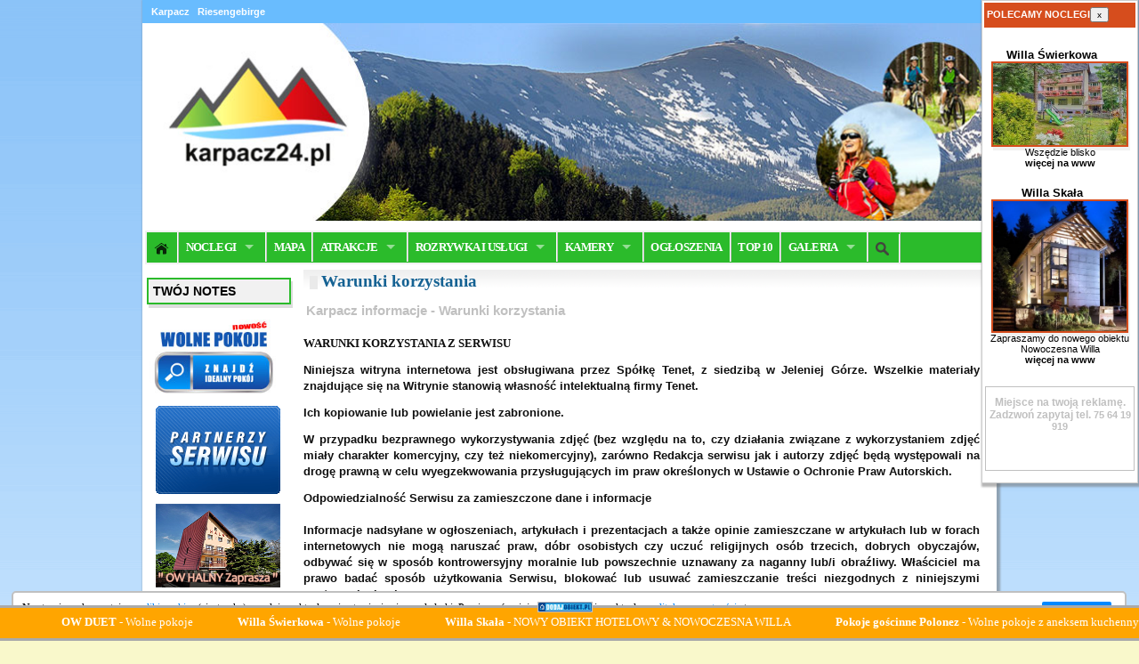

--- FILE ---
content_type: text/html; charset=ISO-8859-2
request_url: https://www.karpacz24.pl/?dzial=cms&id=291
body_size: 14514
content:








	


	









  	    		


	
<!DOCTYPE HTML PUBLIC "-//W3C//DTD HTML 4.0 Transitional//EN">
<HTML>
<head>
<meta http-equiv="Content-Type" content="text/html; charset=iso-8859-2">
<title>Karpacz - Warunki korzystania z serwisu</title>
<meta name="description" content="Plan miasta i baza noclegowa Karpacza. Atrakcje, zakwaterowanie, noclegi, wycieczki i wyciągi. Tu znajdziesz informacje jak spędzić urlop. Karpacz po pracy zaprasza.">
<meta name="keywords" content="karpacz,urlop,noclegi,kwatery,pensjonaty,kwatery,domy wczasowe,plan miasta,urlop,narty,wyciągi narciarskie,wypożyczalnie,karpacz sylwester,ferie,grupy,wycieczki szkolne,zielone szkoły,białe szkoły,karkonosze,sudety,agroturystyka,weekend majowy,ferie w karpaczu">
<meta name="robots" content="index, follow"><meta name="revisit-after" content="2 days">
	

<meta http-equiv="Content-Language" content="pl">
<meta name="google-site-verification" content="ovcXxg6k7L0GwVrHkSD7pDyjQd0pLAz1y4NA5GQR1M4" />

 
 
<style>
/* main deafult style */

body {font-family: Verdana,Arial, Helvetica, Verdana; font-weight: normal; font-size: 12px; margin: 0px; color: #000000; background-color : #FFFFFF; background-image : url(style/tlo_strony.gif); background-repeat: repeat-x;}
td {font-weight: normal; font-size: 11px; color: #000000; font-family: Verdana,Arial, Helvetica, Verdana; }

a { color : #000000; text-decoration: none; }
a:visited { color: #000000; }
a:hover { color : #156293; text-decoration: none; }
a:active { text-decoration: underline; }

.h1 {font-size:19px;color:#156293;font-family:Tahoma;margin-left:20px;padding-top:3px;margin-bottom:0;}
#container {width:980px;border:0px solid red;margin-left:auto;margin-right:auto;background-color:#f1f1f1;    box-shadow: 2px 2px 2px 2px rgba(104, 104, 104, 0.49);}
#header {background-color:#fff;}
#container-menu { margin-left:3px;margin-right:3px;height:52px;background-color:white;}
#container-h1 {border:0px solid red;}

#mainmenu {padding:0px;background-color:#5BADF6;width:100%;border:2px solid #f1f1f1;width:955px; }
#mainmenu li a {color:white;}
#mainmenu li li a {color:black;}

#mainmenu li {border-right:1px solid silver;}
#mainmenu li li {border-bottom:1px solid silver;}
#mainmenu li a:hover {background-color:transparent;}
/* #mainmenu li.selected a:hover {background-color: #FFFFFF;color:black;} */
#mainmenu a.current {color:black}


#table-main {background-color:#fff;width:100%;}
#content {border:0px solid #f1f1f1;margin:4px 6px 0px 6px;}
#sidebar-left {valign:top;padding:0px;width:170px;}
#sidebar-right {padding:0px;}

#banery-polecamy {z-index:1;background-color:white;border:0; padding:1px; margin:0; position: absolute; top: 0px; right:2px; border:1px solid #ccc; width:175px;padding:0px;box-shadow: 2px 2px 2px 2px rgba(104, 104, 104, 0.49);}
#banery-polecamy .header {background-color:#D64D1D;color:white;padding:3px;height:28px;font-weight:bold;text-align:left;}
#banery-polecamy .banery, .banery-polecamy {background-color:white;text-align:center;}
#shp-btn {font-size:10px;}

#footer-bar {background-color: #2BBB2B;}


#start-block-wstep {margin:0px 0 0 0;}
#start-block-gorace {margin:0;}
#start-block-lastminute {margin:0}
#start-block-imprezy {margin:0;}

#footer {text-align:center; background-color:#fff;}

.menu-box {border:0; width:165px; padding:0; margin:0 0 10px 0;}
.menu-box-right {text-align:center;}
.menu-box-header {width:165px; height:28px; padding-left:6px;background-color:#5BADF6; margin:0;}
.menu-box-header-txt {font-size:13px;font-weight:bold;color:white;text-align:left;}
.menu-item {font-size:12px;border-bottom:0px solid #f1f1f1;margin-top:5px;border-left:3px solid #f1f1f1;padding:3px 0 0 3px;vertical-align: middle;      }
.menu-item:hover {border-left:3px solid #89C2F8;padding:3px 0 0 3px;vertical-align: middle;}
.menu-item.active {border-left:3px solid #89C2F8;font-weight:bold;}
.menu-item a:hover {color:#156293;text-decoration:none;}




#fotorelacje {margin-left:20px;}
#fotorelacje .item {margin-bottom:20px;border-bottom:1px solid #f1f1f1;padding-bottom:5px;width:100%;}

#content-article {margin-left:0px;margin-right:10px;font-size:12px;line-height:18px;text-align:justify;}

#content-article .autor {border-left:1px solid #f1f1f1;padding:0px;font-size:11px;float:left;margin-left:10px;width:1%; margin-top:0px;}
#content-article .intro {font-weight:bold;}
#content-article .fulltext {margin:20px 0 10px 0;;}
#content-article .multimedia {width:190px;float:left;margin-top:20px;}
#content-article .multimedia .item {margin-bottom:5px;text-align:left;font-size:11px;color:#aaa;}
#content-article .multimedia h2 {margin:0 0 5px 0px;font-size:12px;color:#aaa;}
#content-article .autor {width:200px;float:left;}
#content-article ul, li {padding-left:-20px;}



#mainmenu li.home, li.search {width:35px;}
/*#mainmenu li a {min-width:50px;}*/


.galeria-fotka-start {width:157px;}

</style>


	
	


<style type="text/css">
.tna {font-weight:bold; width:100%; padding:4px;color:white;border:1px solid #DFDFDF;background-color:#89C2F8;margin-bottom:5px;margin-top:20px;}
#dhtmltooltip{
font-family:arial;
font-size:11px;
position: absolute;
width: 150px;
border: 1px solid #yellow;
padding: 2px;
background-color: lightyellow;
visibility: hidden;
z-index: 100;
/*Remove below line to remove shadow. Below line should always appear last within this CSS*/
filter: progid:DXImageTransform.Microsoft.Shadow(color=gray,direction=135);
}


.dodaj_button {
	-moz-box-shadow:inset 0px 1px 0px 0px #97c4fe;
	-webkit-box-shadow:inset 0px 1px 0px 0px #97c4fe;
	box-shadow:inset 0px 1px 0px 0px #97c4fe;
	background:-webkit-gradient( linear, left top, left bottom, color-stop(0.05, #3d94f6), color-stop(1, #1e62d0) );
	background:-moz-linear-gradient( center top, #3d94f6 5%, #1e62d0 100% );
	filter:progid:DXImageTransform.Microsoft.gradient(startColorstr='#3d94f6', endColorstr='#1e62d0');
	background-color:#3d94f6;
	-moz-border-radius:3px;
	-webkit-border-radius:3px;
	border-radius:3px;
	border:1px solid #337fed;
	display:inline-block;
	color:#ffffff;
	font-family:arial;
	font-size:14px;
	font-weight:bold;
	padding:5px 17px;
	text-decoration:none;
	text-shadow:1px 1px 0px #1570cd;
	
}.dodaj_button:hover {
	background:-webkit-gradient( linear, left top, left bottom, color-stop(0.05, #1e62d0), color-stop(1, #3d94f6) );
	background:-moz-linear-gradient( center top, #1e62d0 5%, #3d94f6 100% );
	filter:progid:DXImageTransform.Microsoft.gradient(startColorstr='#1e62d0', endColorstr='#3d94f6');
	background-color:#1e62d0;
	color:white;
	text-decoration:none;
}.dodaj_button:active {
	position:relative;
	top:1px;
	color:white;
	text-decoration:none;
}
/* This imageless css button was generated by CSSButtonGenerator.com */
</style>

<script type="text/javascript">
function selecturl(s) {

	var gourl = s.options[s.selectedIndex].value;	window.location.href = gourl;
}
function open_w(nazwa,okno,szer,wys)
{
szer+=0
wys+=0
var appver=0;
okno=window.open(nazwa,okno,"toolbar=no,location=no,directories=no,status=no,menubar=yes,resizable=yes,fullscreen=no,channelmode=no,scrollbars=yes,left=200,height="+wys+",width="+szer);
}

function open_w2(nazwa,szer,wys)
{
szer+=0
wys+=0
var appver=0;
okno=window.open(nazwa,'Window2',"scrollbars=no,height="+wys+",width="+szer);
self.focus;
}

function open_w3(nazwa,szer,wys)
{
szer+=0
wys+=0
var appver=0;
okno=window.open(nazwa,'Window3',"scrollbars=no,height="+wys+",width="+szer);
}

var bookmarkurl=document.location
var bookmarktitle=document.title
function addbookmark(){
if (document.all)
window.external.AddFavorite(bookmarkurl,bookmarktitle)
}

function open_w4(nazwa,szer,wys)
{
szer+=0
wys+=0
var appver=0;
okno=window.open(nazwa,'Window1',"toolbar=no,location=no,directories=no,status=no,menubar=no,resizable=no,fullscreen=no,channelmode=no,scrollbars=no,height="+wys+",width="+szer);
}

function toggle_visibility(id) 
{
var e = document.getElementById(id);
if(e.style.display == 'block') e.style.display = 'none'; else e.style.display = 'block';
}
</SCRIPT>

<!--
<script type="text/javascript" src="https://www.app.popracy.pl/js/jquery-1.4.2.min.js"></script>
-->
<script src="https://ajax.googleapis.com/ajax/libs/jquery/3.1.1/jquery.min.js"></script>

<script src="https://code.jquery.com/jquery-migrate-3.1.0.js"></script>



<script type="text/javascript" src="https://www.app.popracy.pl/js/fancybox/fancybox/jquery.mousewheel-3.0.2.pack.js"></script>
<script type="text/javascript" src="https://www.tenet.info.pl/js/jquery.fancybox.js"></script>

<link rel="stylesheet" type="text/css" href="https://www.tenet.info.pl/css/jquery.fancybox.css" media="screen">

<script type="text/javascript">
		$(document).ready(function() {
			/*
			*   Examples - images
			*/

			$(".photo").fancybox({
				'titleShow'		: true
			});

			$("a[rel=photo]").fancybox({
				'titleShow'		: true,
				'transitionIn'	: 'elastic',
				'transitionOut'	: 'elastic'
			});

			$("a#example3").fancybox({
				'titleShow'		: false,
				'transitionIn'	: 'none',
				'transitionOut'	: 'none'
			});

			$("a#example4").fancybox();

			$("a#example5").fancybox({
				'titlePosition'	: 'inside'
			});

			$("a#example6").fancybox({
				'titlePosition'	: 'over'
			});

			$("a[rel=lightbox['roadtrip']]").fancybox({
				'transitionIn'		: 'none',
				'transitionOut'		: 'none',
				'titlePosition' 	: 'over',
				'titleFormat'		: function(title, currentArray, currentIndex, currentOpts) {
					return '<span id="fancybox-title-over">Image ' + (currentIndex + 1) + ' / ' + currentArray.length + (title.length ? ' &nbsp; ' + title : '') + '</span>';
				}
			});
			
			$("a[rel=iframe]").fancybox({
				'width'				: '95%',
				'height'			: '95%',
				'autoScale'			: false,
				'transitionIn'		: 'none',
				'transitionOut'		: 'none',
				'type'				: 'iframe'
			});
			
			
			$("#webcams").fancybox({
				'width'				: '95%',
				'height'			: '95%',
				'autoScale'			: false,
				'transitionIn'		: 'none',
				'transitionOut'		: 'none',
				'type'				: 'iframe'
			});
			$(".info").fancybox({
				'width'				: '80%',
				'height'			: '80%',
				'autoScale'			: false,
				'transitionIn'		: 'none',
				'transitionOut'		: 'none',
				'type'				: 'iframe'
			});	
				
			$(".lifts").fancybox({
				'width'				: '95%',
				'height'			: '90%',
				'autoScale'			: false,
				'transitionIn'		: 'none',
				'transitionOut'		: 'none',
				'type'				: 'iframe'
			});		
				
			$("#panel").fancybox({
				'width'				: '95%',
				'height'			: '95%',
				'autoScale'			: false,
				'transitionIn'		: 'none',
				'transitionOut'		: 'none',
				'type'				: 'iframe'
			});	
			
			$("a[rel=users]").fancybox({
				'width'				: '95%',
				'height'			: '95%',
				'autoScale'			: false,
				'transitionIn'		: 'none',
				'transitionOut'		: 'none',
				'type'				: 'iframe'
			});

			$("a[rel=users2]").fancybox({
				'width'				: '95%',
				'height'			: '95%',
				'autoScale'			: false,
				'transitionIn'		: 'none',
				'transitionOut'		: 'none',
				'type'				: 'iframe'
			});

			/*
			*   Examples - various
			*/

			$("#various1").fancybox({
				'titlePosition'		: 'inside',
				'transitionIn'		: 'none',
				'transitionOut'		: 'none'
			});

			$("#various2").fancybox();

			$("#various3").fancybox({
				'width'				: '75%',
				'height'			: '90%',
				'autoScale'			: false,
				'transitionIn'		: 'none',
				'transitionOut'		: 'none',
				'type'				: 'iframe'
			});

			$("#various4").fancybox({
				'padding'			: 0,
				'autoScale'			: false,
				'transitionIn'		: 'none',
				'transitionOut'		: 'none'
			});
		});
</script>

<script language="JavaScript" src="https://app.popracy.pl/js/gen_validatorv31.js" type="text/javascript"></script>

<link rel="stylesheet" href="https://www.app.popracy.pl/js/superfish/css/superfish.css" media="screen">
<script src="https://www.app.popracy.pl/js/superfish/js/superfish.js"></script>



<style>
	.txt4 {font-size:13px;}
</style>	

<link rel="stylesheet" href="js/cluetips/css/jquery.cluetip.css" type="text/css" />
<script src="js/cluetips/js/jquery.cluetip.js" type="text/javascript"></script>
<script type="text/javascript">
	$(document).ready(function() {
	  $('a.tips').cluetip({showTitle: false, tracking: true, splitTitle: '|', cluetipClass: 'jtip2', arrows:true, width: '120px;' });
	  $('a.tips-bg').cluetip({showTitle: false, tracking: true, splitTitle: '|', cluetipClass: 'jtip2', arrows:true, width: '300px;', positionBy: 'topBottom' });
	  $('a.title').cluetip( {sticky: true, tracking:true, closeText: '', closePosition: 'bottom_', mouseOutClose: true, cluetipClass: 'rounded', showTitle: false, ajaxCache: true, arrows:false, tracking: false, positionBy: 'fixed', leftOffset: '20', topOffset: '-70'} ); //positionBy: 'bottomTop', 
 	  $('a.title-bg').cluetip( {sticky: true, closeText: '<b>X</b>', mouseOutClose: true, cluetipClass: 'jtip2', showTitle: false, ajaxCache: true, arrows:false, tracking: false, positionBy: 'fixed', leftOffset: '-260', topOffset: '-350'} ); //positionBy: 'bottomTop', 
	});
</script>

<link href="/style.css" rel="stylesheet" type="text/css">

<meta name="viewport" content="width=device-width, initial-scale=1.0">
<link href="css/mobile.css" rel="stylesheet" type="text/css">

<link rel="icon" href="/favicon.ico" type="image/x-icon">



</head>
<body>

<script language="JavaScript" src="https://app.popracy.pl/js/dhtmltooltip.js" type="text/javascript"></script>
<div id="dhtmltooltip"></div>
<script type="text/javascript">
var offsetxpoint=-60 //Customize x offset of tooltip
var offsetypoint=20 //Customize y offset of tooltip
var ie=document.all
var ns6=document.getElementById && !document.all
var enabletip=false
if (ie||ns6)
var tipobj=document.all? document.all["dhtmltooltip"] : document.getElementById? document.getElementById("dhtmltooltip") : ""

function ietruebody(){
return (document.compatMode && document.compatMode!="BackCompat")? document.documentElement : document.body
}

function ddrivetip(thetext, thecolor, thewidth){
if (ns6||ie){
if (typeof thewidth!="undefined") tipobj.style.width=thewidth+"px"
if (typeof thecolor!="undefined" && thecolor!="") tipobj.style.backgroundColor=thecolor
tipobj.innerHTML=thetext
enabletip=true
return false
}
}

function positiontip(e){
if (enabletip){
var curX=(ns6)?e.pageX : event.clientX+ietruebody().scrollLeft;
var curY=(ns6)?e.pageY : event.clientY+ietruebody().scrollTop;
//Find out how close the mouse is to the corner of the window
var rightedge=ie&&!window.opera? ietruebody().clientWidth-event.clientX-offsetxpoint : window.innerWidth-e.clientX-offsetxpoint-20
var bottomedge=ie&&!window.opera? ietruebody().clientHeight-event.clientY-offsetypoint : window.innerHeight-e.clientY-offsetypoint-20
var leftedge=(offsetxpoint<0)? offsetxpoint*(-1) : -1000
//if the horizontal distance isn't enough to accomodate the width of the context menu
if (rightedge<tipobj.offsetWidth)
//move the horizontal position of the menu to the left by it's width
tipobj.style.left=ie? ietruebody().scrollLeft+event.clientX-tipobj.offsetWidth+"px" : window.pageXOffset+e.clientX-tipobj.offsetWidth+"px"
else if (curX<leftedge)
tipobj.style.left="5px"
else
//position the horizontal position of the menu where the mouse is positioned
tipobj.style.left=curX+offsetxpoint+"px"
//same concept with the vertical position
if (bottomedge<tipobj.offsetHeight)
tipobj.style.top=ie? ietruebody().scrollTop+event.clientY-tipobj.offsetHeight-offsetypoint+"px" : window.pageYOffset+e.clientY-tipobj.offsetHeight-offsetypoint+"px"
else
tipobj.style.top=curY+offsetypoint+"px"
tipobj.style.visibility="visible"
}
}

function hideddrivetip(){
if (ns6||ie){
enabletip=false
tipobj.style.visibility="hidden"
tipobj.style.left="-1000px"
tipobj.style.backgroundColor=''
tipobj.style.width=''
}
}
document.onmousemove=positiontip
</script>

<script>	
$(function() {
		$(".show-hide").on('click', function() {
			alert('ok');
			//$(this).parent().next(".t_edit_cont").toggle();
		});
})
</script>



<div id="container">






 
<div id="header">
	  
<table border="0" width="100%" cellspacing="0" cellpadding="0" height="23" class="borders">
    <tr>
    <td class="top1-bg" width="390" background="style/_tlo_top.gif">&nbsp;<a style="color:white;" href="http://www.karpacz24.pl/"><b>Karpacz<b></a>
    &nbsp;
    <a style="color:white;" href="http://www.e-riesengebirge.de" target="_blank">Riesengebirge</a>
    </td>
    <td class="top1-bg" align="right" width="420" background="style/_tlo_top.gif">
    
	        
    </td>  
    </tr>
</table>


	
<div>
	<div>
		<table border="0" width="100%" cellspacing="0" cellpadding="0">
		    <tr><td><a href="http://www.karpacz24.pl"><img src="https://www.karpacz24.pl/pic/header3.jpg" width="100%" alt="Karpacz -  noclegi, kwatery, oferty. Plan miasta." border="0"></a></td></tr>
		</table>
	</div>
	
</div> 

 

	  



	


<div align="center" style="margin-top:10px;margin-bottom:7px;background-image:url();background-repeat:no-repeat;background-position:left;" id="bnr1" style="border:1px solid red;"> 
	<!-- http://www.img.popracy.pl/ikony/superoferta.gif -->
	<script type="text/javascript">
		var t_ad_type = "superbanner";
		var t_ad_width = 725;
		var t_ad_height = 125;
		var t_ad_target = "bnr1";
	</script>
	<!--<script type="text/javascript" src="http://www.app5.popracy.pl/services/adsrv/js/get_ads.js"></script>-->
</div>

	

        <div id="container-menu">
            


<ul class="sf-menu" id="mainmenu">
			<li class="home">
				<a title="Karpacz24.pl - startowa" href="/"><img width="17" src="img/home.png"></a>
			</li>
			
			<li>
				<a  href="/?dzial=noclegi">NOCLEGI</a>
				<ul>
					<li>
						<a name="noclegi_wg_kategorii">Wg kategorii</a>
						<ul>
							<li><a href="/?dzial=noclegi&amp;zakres=ap">Apartamenty</a></li>     
							<li><a href="/?dzial=noclegi&amp;zakres=ag">Agroturystyka</a></li>  	  
							<li><a href="/?dzial=noclegi&amp;zakres=do">Domy wczasowe</a></li>
							<li><a href="/?dzial=noclegi&amp;zakres=dl">Domki letniskowe</a></li>
							<li><a href="/?dzial=noclegi&amp;zakres=dd">Domy do wynajęcia</a></li>
							<li><a href="/?dzial=noclegi&amp;zakres=ho">Hotele</a></li>
							<li><a href="/?dzial=noclegi&amp;zakres=po">Kempingi, pola namiotowe</a></li>
							<li><a href="/?dzial=noclegi&amp;zakres=ow">Ośrodki wypoczynkowe</a></li>	  	  	  	  
							<li><a href="/?dzial=noclegi&amp;zakres=pa">Pałace</a></li>
							<li><a href="/?dzial=noclegi&amp;zakres=pe">Pensjonaty</a></li>
							<li><a href="/?dzial=noclegi&amp;zakres=kw">Pokoje gościnne</a></li>	  	  	  
							<li><a href="/?dzial=noclegi&amp;zakres=sch">Schroniska</a></li>
							<li><a href="/?dzial=noclegi&amp;zakres=sp">SPA i Wellness</a></li>
							<li><a href="/?dzial=noclegi&amp;zakres=uz">Sanatoria i Uzdrowiska</a></li>	  	  	  	  	  
							<li><a href="/?dzial=noclegi&amp;zakres=wi">Wille</a></li>
							<li><a href="/?dzial=noclegi">Więcej ofert noclegowych</a></li>
						</ul>
					</li>
					<li>
						<a href="/?dzial=noclegi360">Z widokiem 360<sup>o</sup></a>
					</li>
					<li>
						<a  href="/?dzial=tematycznie">Pakiety tematyczne</a>
						<ul>
							<li><a href="/?dzial=tematycznie&zakres=11">Na sylwestra</a></li>
							<li><a href="/?dzial=tematycznie&zakres=12">Na ferie</a></li>
							<li><a href="/?dzial=tematycznie&zakres=15">Wakacje</a></li>
							<li><a href="/?dzial=tematycznie&zakres=19">Boże narodzenie</a></li>
							<li><a href="/?dzial=tematycznie&zakres=17">Majówka</a></li>
							<li><a href="/?dzial=tematycznie&zakres=3">Konferencje</a></li>
							<li><a href="/?dzial=tematycznie&zakres=28">Weekend</a></li>
							<li><a href="/?dzial=tematycznie&zakres=25">Dla zakochanych</a></li>
						</ul>
					</li>
					
					<li>
						<a href="mapa.html">Na mapie Karpacza</a>
					</li>
					<li>
						<a href="/wolnepokoje.html">Wolne pokoje</a>
					</li>
					<li>
						<a href="/?dzial=ranking&ktore=noclegi&id_kategoria_kryterium=8">Top 10</a>
					</li>
					<!--
						<li>
							<a href="">W CENTRUM</a>
						</li>
					-->	
				</ul>
			</li>
			 <li ><a href="mapa.html">MAPA</a> </li>
			<li ><a title="Ciekawe miejsca, atrakcje turystyczne w Karpaczu" href="/?dzial=atrakcje">ATRAKCJE</a>
				 <ul>
					<li><a href="/?dzial=atrakcje360">Atrakcje 360<sup>o</sup></a></li>		
					<li><a href="/?dzial=atrakcje&id_kategoria=23">Wodospady</a></li>
					<li><a href="/?dzial=atrakcje&id_kategoria=17">Parki wodne</a></li>
					<li><a href="/?dzial=atrakcje&id_kategoria=26">Punkty widokowe</a></li>
					<li><a href="/?dzial=atrakcje&id_kategoria=22">Muzea</a></li>
					<li><a href="/?dzial=atrakcje&id_kategoria=1">Zabytki</a></li>
					<li><a href="/?dzial=atrakcje&id_kategoria=31">Kolejki</a></li>
					<li><a href="/?dzial=atrakcje&id_kategoria=16">Parki</a></li>
					<li><a href="/?dzial=atrakcje&id_kategoria=10">Szczyty</a></li>
					<li><a href="/?dzial=ranking&ktore=atrakcje&id_kategoria_kryterium=8&wg=desc"><span style="font-weight:bold;">TOP 10</span></a>
						<ul>
						<li><a href="/?dzial=ranking&ktore=atrakcje&id_kategoria_kryterium=8&wg=desc">TOP 10 - najwyżej oceniane</a></li>
						<li><a href="/?dzial=ranking&ktore=atrakcje&id_kategoria_kryterium=7&wg=desc">TOP 10 - atrakcje dla dzieci</a></li>
						</ul>	
					</li>
				</ul>	
			 </li>
			<li>
				<a  href="/?dzial=firmy">ROZRYWKA I USŁUGI</a>
				<ul>
					<li><a href="/?dzial=firmy&zakres=386">Biura turystyczne</a></li>
					<li><a href="/?dzial=firmy&zakres=395">Szkoły narciarskie</a></li>
					<li><a href="/?dzial=firmy&zakres=391">Wypożyczalnie nart, snowboard-u</a></li>
					<li><a href="/wyciagi.html">Wyciągi narciarskie</a></li>
					<li><a href="/?dzial=firmy&zakres=450">Baseny</a></li>
					<li><a href="/?dzial=firmy&zakres=375">Taksówki</a></li>
					<li><a href="/?dzial=firmy&zakres=273">Parki rozrywki</a></li>

					<li><a href="/?dzial=ranking&ktore=firmy&id_region=31&limit=10&id_kategoria_kryterium=8&wg=desc">TOP 10</a>
						<ul>
							<li><a href="/ranking-wyciagi.najlepsze_wrazenia_koncowe.html">Top 10 - Wyciągi narciarskie</a></li>
							<li><a href="/?dzial=ranking&ktore=firmy&id_kategoria_kryterium=8&id_kategoria=291">Top 10 - restauracje</a></li>
						</ul>	
					</li>
				</ul>	
			</li>	
			<li>
				<a  href="/kamery.html">KAMERY</a>
				<ul>
					<li><a href="/wyciagi.html"><b>Czynne</b> wyciągi</a></li>
					<li><a href="/?dzial=imprezy">Imprezy</a></li>
					<li><a href="/?dzial=relacje">Relacje z imprez</a></li>
					<li><a href="/?dzial=newsy">Aktualnosci</a></li>
					<li><a href="/konkursy.html">Konkursy</a></li>
				</ul>
			</li>

			 <li ><a href="/?dzial=ogloszenia&kat=kwatery&id_k=1">OGŁOSZENIA</a></li>
			 <li ><a href="/?dzial=ranking">TOP 10</a></li>	  
			
			 <li ><a href="/?dzial=galeria_uzytkownikow">GALERIA</a>	
			 	<ul>
					<li><a href="/?dzial=ranking&ktore=fotki&id_kategoria_kryterium=8&wg=desc">TOP 10 - z galerii użytkowników</a></li>
				</ul>	
			</li>	 
			 	 
			 
			 <!--<li><a href="/?dzial=chat&uid=Guest&uname=Guest&room=Karpacz"><span style=color:red;>C</span>ZAT</a></li>-->
			 <!--<li><a href="/?dzial=pogoda">POGODA</a>-->
			 	<!--
			 	<ul>
					<li><a href="/?dzial=komunikatnarciarski">Komunikat narciarski</a></li>
					<li><a href="/?dzial=kamery">Kamery</a></li>
				</ul>
				-->	
			 </li>
			 <li class="search"><a href="/szukam.html" style="margin-top:2px;"><img width="15" src="/img/search-icon-md.png" /></a></li>
			 

	</ul>
 
 
        </div>
</div>



<table id="table-main">
<tr>

	<td id="sidebar-left" valign="top">
	<!-- menu lewe -->
	


<div class="item" style="box-shadow: 2px 4px #ddd;width: 148px;margin-left: 3px;margin-bottom:10px;border:2px solid #2BBB2B;;font-weight:bold;background-color:#f1f1f1;color:black;font-size:14px;padding:5px;"><a href="/?dzial=notatnik">TWÓJ NOTES</a> </div>
<div style="margin-left:6px;">
<a href="/wolnepokoje.html"><img style="padding-top:7px;" width="142" border="0" src="img/wolnepokoje-baner.jpg" /></a>
</div>
<!--
<div style="margin-left:6px;background-image:url(http://www.swinoujscie.popracy.pl/pic/nag_swinoujscie.jpg);background-color;height:90px;width:140px;background-color:orange;">
<div style="padding:20px 0 0 10px;font-size:15px;">swinoujscie.<br />popracy.pl</div>
</div>
-->


<style>
#promotion-box .item {padding:5px;}
#promotion-box .number {font-size:9px;width:18px;margin-right:7px;margin-top:-5px;padding:2px;border-radius:3px;background-color:#156293;color:white;float:right;text-align:center;}
#promotion-box .number-hot {background-color:#FF0000;}
#promotion-box .number-rec {background-color:#D64D1D;}
#promotion-box .number-last {background-color:#E2B003;}
#promotion-box .number-room {background-color:green;}
</style>	






 

 

 









 	
	

 


	



	



				 
<div style="margin-top:5px;margin-bottom:20px;width:160px;padding:3px;" align="center">

	






	

	
<a href="/?dzial=partnerzy"><img src="http://www.img.popracy.pl/banery/baner_partnerzy.gif"></a>	
	<div style="margin-top:10px;">
	  <a target="_blank" href="https://naturatour.pl/halny-karpacz/" rel="nofollow"><img src="https://img.popracy.pl/banery/obiekty/baner_halny.png" alt="OW HALNY KARPACZ" width="140"></a>
	</div>

</div>

<div style="margin-top:2px;margin-bottom:10px;width:160px;padding:0px;" align="center">

<a href="/wyciagi.html"><img width="150" border="0" src="img/wyciagi/mapawyciagow.jpg" /></a>

<a href="/?dzial=atrakcje"><img width="150" border="0" src="img/banery/atrakcje.jpg"></a>
<a href="/?dzial=relacje"><img width="150" border="0" src="img/banery/fotorelacje.jpg"></a>
<a href="/?dzial=imprezy"><img width="150" border="0" src="img/banery/imprezy.jpg"></a>
</div>

			



	

			
             <table class="menu-box">
                <tr>
                  <td class="menu-box-header">
                    <span class="menu-box-header-txt">Linki</td>
                </tr>
                <tr>
                  <td>
                                       
                                       
                    <!--<img src="style/parrow.gif"><a class="txt4" href="http://www.urlop.info.pl" title="Zaplanuj urlop. Noclegi i atrakcje. Góry, morze i jeziora.">Góry, morze, jeziora</a><br>-->
                    <!--<img src="style/parrow.gif"><a class="txt4" href="http://www.zakopane.reisepolen.de" title="Ăbernachtung Zakopane">Zakopane Ăbernachtung</a><br>-->
                    <center>
                    <hr size=1 color=#f1f1f1>

                    Ułźytkowników online:<br>
 (30)                                        <!--<br><img BORDER='1' SRC='http://www.licznik.telvinet.pl/cgi-bin/tcounter.cgi?cname=karpaczpopracy&nmd=6&ftn=ocr&fts=2&frt=1&frc=B9B9B9&ftc=B9B9B9&bgc=FFFFFF&trc=FFFFFF' ALT='Licznik odwiedzin'>-->
                  	</center>
                  </td>
                </tr>
              </table>            <br>

	
	
<script type="text/javascript"><!--
google_ad_client = "pub-0202360842402119";
/* 160x600, utworzono 08-07-16 */
google_ad_slot = "7926615377";
google_ad_width = 160;
google_ad_height = 600;
//-->
</script>
<script type="text/javascript"
src="https://pagead2.googlesyndication.com/pagead/show_ads.js">
</script>		
	
		</td>
            



<td valign="top">
<div id="content">

<!-- srodek start -->
<div id="container-h1" style="margin-top:-15px;;margin-bottom:0px;width:100%;background-image:url('http://www.img.popracy.pl//images/naglowek_tlo1.gif');background-repeat:no-repeat;"><iframe src="//www.facebook.com/plugins/like.php?href=http%3A%2F%2Fwww.karpacz24.pl%2F%3Fdzial%3Dcms%26id%3D291&amp;width&amp;layout=button_count&amp;action=like&amp;show_faces=true&amp;share=true&amp;height=21&amp;appId=134457636650679" scrolling="no" frameborder="0" style="width:190px;margin-top:10px;float:right;border:none; overflow:hidden; height:21px;" allowTransparency="true"></iframe><h1 class="h1">Warunki korzystania</h1><div style=margin-left:3px;font-size:10px;color:silver;padding-top:1px;><h2>Karpacz informacje - Warunki korzystania</h2></div></div>

<style>
#content-article .intro {
    margin-top:20px;
	font-weight: bold;
}
</style>
<div id="content-article">


<div id="article"><div style='line-height:18px; color:#101010'><div class="intro"><p align="left"><strong><span style="font-family: Tahoma; font-size: small;">WARUNKI KORZYSTANIA Z SERWISU</span></strong></p>
<p align="justify"><span style="font-size: small;"><span class="generalText">Niniejsza witryna internetowa jest obsługiwana przez Sp&oacute;łkę&nbsp;</span>Tenet<span class="generalText">, z siedzibą w Jeleniej G&oacute;rze. Wszelkie materiały znajdujące się na Witrynie stanowią własność intelektualną firmy </span>Tenet.</span></p>
<p align="justify"><span style="font-size: small;"><span class="generalText">Ich kopiowanie lub powielanie&nbsp;<strong>jest zabronione</strong>. </span></span></p>
<p align="justify"><span class="generalText"><span style="font-size: small;">W przypadku bezprawnego wykorzystywania zdjęć (bez względu na to, czy działania związane z wykorzystaniem zdjęć miały charakter komercyjny, czy też niekomercyjny), zar&oacute;wno Redakcja serwisu jak i autorzy zdjęć będą występowali na drogę prawną w celu wyegzekwowania przysługujących im praw określonych w Ustawie o Ochronie Praw Autorskich.</span></span></p>
<p><strong><span style="font-size: small;">Odpowiedzialność Serwisu za zamieszczone dane i informacje</span></strong> <br /><br /><span style="font-size: small;">Informacje nadsyłane w ogłoszeniach, artykułach i prezentacjach a także opinie zamieszczane w artykułach lub w forach internetowych nie mogą naruszać praw, d&oacute;br osobistych czy uczuć religijnych os&oacute;b trzecich, dobrych obyczaj&oacute;w, odbywać się w spos&oacute;b kontrowersyjny moralnie lub powszechnie uznawany za naganny lub/i obraźliwy. Właściciel ma prawo badać spos&oacute;b użytkowania Serwisu, blokować lub usuwać zamieszczanie treści niezgodnych z niniejszymi postanowieniami.</span></p>
<p><span style="font-size: small;">Serwis oraz Właściciel zastrzegają sobie prawo odmowy publikacji na stronach internetowych Serwisu dostarczonych treści informacyjnych lub/i reklamowych bez podania przyczyn<br /><br /><br /><strong>1.</strong><span>&nbsp;Charakter i cele witryny</span><br /><br /><span>Witryna jest serwisem informacyjno-promocyjnym mającym na celu gromadzenie ofert firm oferujących usługi w Polsce i zagranicy.</span><br /><br /><strong>2.</strong><span>&nbsp;Rejestracja użytkownik&oacute;w i ochrona danych</span><br /><br /><span>Osoba, kt&oacute;ra dodaje treść do serwisu gdzie wymagane jest podanie niezbędnych informacji takich jak imię i nazwisko, adres email w<span>yraża zgodę na umieszczenie na serwisach turystycznych podanych informacji, utworzenie konta użytkownika oraz na otrzymywanie drogą elektroniczną ofert dotyczących tematyki sewisu.&nbsp;<br /></span><br /></span>Dane przekazywane podczas rejestracji oraz inne dane osobowe, kt&oacute;re mogą być zbierane od użytkownik&oacute;w podczas korzystania z witryny, są gromadzone i wykorzystywane zgodnie z zasadami zawartymi Prywatności oraz Ustawie o ochronie danych osobowych&nbsp;<span>z dnia 29.08.1997 r. Dz. Ust. Nr 133 poz. 883.<br /><br />Każdy użytkownik może poprawić swoje dane lub zostać zapomnianym.<br />Dane użytkownik&oacute;w są przetwarzane&nbsp;tylko i wyłącznie w cel&oacute;w na kt&oacute;ry posiadamy zgodę lub jest to prawnie uzasadnione.<br /></span><br /><strong>3.</strong><span>&nbsp;Prawa i możliwości użytkownik&oacute;w witryny</span><br /><br /><span>Rejestrując się w witrynie</span><br /><br /><span>- zgadzasz się podczas rejestracji dostarczyć prawdziwych informacji,</span><br />- akceptujesz w pełni ten Regulamin korzystania z witryny,<br />- zobowiązujesz się do utrzymania w tajemnicy Twego hasła i zgadzasz się odpowiadać za wszystkie skutki spowodowane zar&oacute;wno swoim, jak i nieuprawnionym dostępem do witryny przez osoby, kt&oacute;rym udostępnisz sw&oacute;j login i hasło,<br />- zobowiązujesz się zawiadomić nas natychmiast o jakimkolwiek nieupoważnionym dostępie do witryny za pomocą Twojego hasła albo o zarejestrowaniu się w witrynie z Twojego konta pocztowego.<br /><br /><strong>4.</strong><span>&nbsp;Respektowanie praw własności, zastrzeżenie praw autorskich</span><br /><br /><span>Udostępniając witrynę, zwracamy szczeg&oacute;lną uwagę na konieczność respektowania praw własności intelektualnej. Informujemy, że witryna zawiera dokumenty chronione prawem autorskim, znaki towarowe i inne oryginalne materiały, w szczeg&oacute;lności teksty, zdjęcia i grafikę, a przyjęty w witrynie wyb&oacute;r i układ prezentowanych w nim treści stanowi samoistny przedmiot ochrony prawnoautorskiej. Wszystkie loga, znaki towarowe oraz grafika zamieszczone na tej stronie są własnością ich tw&oacute;rc&oacute;w.</span><br /><br /><span>Serwis zastrzega możliwośc blokowania kont w dowolnym czasie bez podania przyczyny.<br /><br /></span><strong>5.</strong><span>&nbsp;Zawiadomienie o naruszeniu praw autorskich</span><br /><br /><span>Jeżeli uważasz, że Twoje lub czyjekolwiek prawa autorskie, prawa własności intelektualnej zostały w jakikolwiek spos&oacute;b bądź w jakiejkolwiek formie naruszone w witrynie, prosimy o przesłanie informacji w tej sprawie do wydawcy witryny.<br /><br /><strong>6.</strong><span>&nbsp;Odsyłacze do innych witryn, ogłoszenia i reklamy</span><br /><br /><span>W witrynie są publikowane odsyłacze do innych witryn. Mogą r&oacute;wnież być publikowane ogłoszenia firm - naszych Klient&oacute;w. Wydawca witryny nie ponosi żadnej odpowiedzialności za treść, ścisłość, zawartość lub dostępność informacji, do kt&oacute;rych prowadzą odsyłacze.</span><br /><span>Serwis nie ponosi żadnej odpowiedzialności za treść prezentowanych Ofert, a także za zamieszczenie przez Użytkownik&oacute;w informacji niezgodnych z prawdą lub podawanie przez nich fałszywych danych. Prezentowanie treści, materiał&oacute;w (w tym fotografii) niezgodnych z prawem, a także naruszających dobre obyczaje, prawa intelektualne, prawa własności, znaki towarowe itp. jest zabronione.&nbsp;</span><br /><strong><br />7.</strong><span>&nbsp;Rozstrzyganie spor&oacute;w</span><br /><br /><span>W związku z możliwością wystąpienia spor&oacute;w związanych z korzystaniem z witryny:</span><br /><br /><span>- zgadzasz się, że niniejszy Regulamin korzystania z witryny podlega prawu polskiemu - wszelkie spory mogące wyniknąć z wykonania zobowiązań zawartych w niniejszych warunkach będą rozstrzygane przez właściwy terytorialnie i rzeczowo sąd powszechny w Polsce.</span><br /><br /><span>- zgadzasz się, że w przypadku, gdyby kt&oacute;rekolwiek z postanowień tego Regulaminu zostało uznane za niezgodne z prawem przez właściwy sąd, to decyzja sądu nie powoduje uchylenia innych postanowień tego Regulaminu i w związku z tym wszystkie inne postanowienia zachowują swoją moc.</span><br /><br /><span>- zgadzasz się, że w przypadku niezgodności pomiędzy warunkami opisanymi w konkretnym dokumencie w witrynie i sygnowanym przez Wydawcę, a warunkami przedstawionymi w niniejszym Regulaminie, zawsze przyjmuje się za ważniejsze warunki określone w dokumencie, z wyjątkiem wyrażonych gdziekolwiek gwarancji, o kt&oacute;rych mowa była w rozdziale Wyłaczenia gwarancji.</span><br /><br /><br /><strong>8.</strong><span>&nbsp;Zmiany regulaminu korzystania z witryny&nbsp;</span><br /><br /><span>Zgadzasz się, że Wydawca serwisu zastrzega sobie wyłączne prawo do wprowadzania zmian w Witrynie w dowolnym czasie bez potrzeby informowania użytkownik&oacute;w. Użytkownicy odpowiedzialni są za regularne przeglądanie tych warunk&oacute;w oraz zastrzeżeń, a następujące po wszelkich zmianach korzystanie z witryny jest r&oacute;wnoznaczne z ich akceptacją.</span><br /></span></span></p></div><div class="fulltext"></div></div><b>Artykuły powiązane</b><ul style="list-style-type: none"><li>- <a href="artykuly-czy_mozna_udostepnic_wydarzenie_lub_impreze.html" class="tips" title="Czy można udostępnić wydarzenie lub imprezę?">Czy można udostępnić wydarzenie lub imprezę?</a></li><li>- <a href="artykuly-dokad_wybrac_sie_z_malymi_dziecmi.html" class="tips" title="Dokąd wybrać się z małymi dziećmi?">Dokąd wybrać się z małymi dziećmi?</a></li><li>- <a href="artykuly-gdzie_dodac_ogloszenie_w_sprawie_pracy/kupna/sprzedazy_.html" class="tips" title="Gdzie dodać ogłoszenie w sprawie pracy/kupna/sprzedaży ?">Gdzie dodać ogłoszenie w sprawie pracy/kupna/sprzedaży ?</a></li><li>- <a href="artykuly-jak_nawiazac_wspolprace_z_waszym_portalem.html" class="tips" title="Jak nawiązać współpracę z Waszym portalem?">Jak nawiązać współpracę z Waszym portalem?</a></li><li>- <a href="artykuly-jaka_jest_pogoda_w_karpaczu.html" class="tips" title="Jaka jest pogoda w Karpaczu?">Jaka jest pogoda w Karpaczu?</a></li><li>- <a href="artykuly-ktore_wyciagi_sa_czynne.html" class="tips" title="Które wyciągi są czynne?">Które wyciągi są czynne?</a></li><li>- <a href="artykuly-poszukuje_noclegu_w_karpaczu_prosze_o_pomoc.html" class="tips" title="Poszukuję noclegu w Karpaczu, proszę o pomoc.">Poszukuję noclegu w Karpaczu, proszę o pomoc.</a></li><li>- <a href="artykuly-szukam_sprawdzonej_wypozyczalni_nart.html" class="tips" title="Szukam sprawdzonej wypożyczalni nart.">Szukam sprawdzonej wypożyczalni nart.</a></li><li>- <a href="artykuly-z_ktorym_biurem_turystycznym_warto_wybrac_sie_na_wycieczke.html" class="tips" title="Z którym biurem turystycznym warto wybrać się na wycieczkę?">Z którym biurem turystycznym warto wybrać się na wycieczkę?</a></li></ul><div id="fb-root"></div>
<script>(function(d, s, id) {
  var js, fjs = d.getElementsByTagName(s)[0];
  if (d.getElementById(id)) return;
  js = d.createElement(s); js.id = id;
  js.src = "//connect.facebook.net/pl_PL/all.js#xfbml=1&appId=128875480466824";
  fjs.parentNode.insertBefore(js, fjs);
}(document, 'script', 'facebook-jssdk'));</script>
	
<div class="fb-comments" data-href="http://www.karpacz24.pl/?dzial=cms&id=291" data-num-posts="2" data-width="100%"></div><p align="right"><font color="silver">strona czytana </font></div></div> 

			

			
			
			
			</div> <!-- end content -->
            </td>
			
           
          </tr>
        </table> <!-- table-main end -->
		
		<div id="footer">
        
		
		
						<center>	  
			Korzystanie z serwisu www.karpacz24.pl jest rďż˝wnoznaczne z akceptacjďż˝ <a href="/?dzial=cms&id=291">regulaminu</a> i <a href="https://www.dodajobiekt.pl/?d=polityka">polityki prywatnosci</a><br /><br />
			</center>	  
				  

			
				
					

			  <table border="0" width="100%" class="borders" cellspacing="0" cellpadding="0" height="19">
				<tr>
				  <td id="footer-bar" height="18" style="color:white;">
				
				 <p align="right">&nbsp;Copyright &copy; 2004-2026 Tenet &nbsp;</a>&nbsp;&nbsp;&nbsp;&nbsp;&nbsp;
				 <a target="_blank" class="txt2" href="http://www.dodajobiekt.pl/?d=loguj">LOGOWANIE</a> |
				 <a class="txt2" href="/?dzial=cms&id=69">OFERTA</a> | 
				 <a class="txt2" href="/?dzial=cms&id=291">WARUNKI</a> | 
				 <a class="txt2" href="/?dzial=cms&id=68">KONTAKT</a> | 
				 <a class="txt2" href="/?dzial=linki">LINKI</a> |
				 				 </td>
				
				</tr>
			  </table>
			  
			  
			  <p align="center">|
	<a style="text-decoration:underline" href="http://www.karkonosze.popracy.pl/" title="Karkonosze">Karkonosze</a> |
	<a style="text-decoration:underline" href="http://www.szklarskaporeba.com.pl/">Szklarska Poręba</a> |
	<a style="text-decoration:underline" href="http://www.polanicazdroj.urlop.info.pl" title="Polanica Zdroj">Polanica Zdrój</a> |
	<a style="text-decoration:underline" href="http://www.kudowazdroj.popracy.pl" title="Kudowa Zdroj">Kudowa Zdrój noclegi</a> |
	<a style="text-decoration:underline" href="http://jeleniagora.popracy.pl" title="Jelenia noclegi">Jelenia Góra noclegi</a> |
		<a style="text-decoration:underline" href="http://www.szukamnoclegu.pl" title="noclegi">noclegi</a> | 
	<a style="text-decoration:underline" href="http://www.zakopane.popracy.pl" title="Zakopane">Zakopane</a> | 
	<a style="text-decoration:underline" href="http://www.mazury.popracy.pl" title="Mazury noclegi">Mazury noclegi</a> | 
	<a style="text-decoration:underline" href="http://www.szczyrk.popracy.pl" title="Szczyrk">Szczyrk</a> |				<p align="center">Serwisy turystyczne <br>Copyright &copy; 2004 - 2026 Tenet</a>
				
				</p>
		
		</div> <!-- end footer -->
		

</div> <!-- end table-container-->





<table style="margin:0;right:2px;" id="banery-polecamy"><tr><td class="header">POLECAMY NOCLEGI<button id="shp-btn">x</button></td></tr><tr><td class="banery"><style> 
#polecamy-tytul {
    background: white;
    -webkit-animation: mymove 2s infinite; /* Chrome, Safari, Opera */
    animation: mymove 1s infinite;
	padding:1px;
	
}

/* Chrome, Safari, Opera */
@-webkit-keyframes mymove {
    from {background-color: white;}
    to {background-color: red;}
}

/* Standard syntax */
@keyframes mymove {
    from {background-color: white;}
    to {background-color: red;}
}
</style>

<div style="width:150px;margin-top:20px;font-size:13px;font-weight:bold;">Willa Świerkowa</div><a target="_blank" href="info.php?id=7590&skad2=polecamy"><img width="150" style="box-shadow: 2px 4px #f1f1f1;border:2px solid #D64D1D;" src="https://img.popracy.pl/fotki_obiekty/7590/6ebeeebf.jpg"></a><br />Wszędzie blisko <br /><a style="font-weight:bold;" target="blank_" href="http://www.swierkowa.com">więcej na www</a><br><div style="width:150px;margin-top:20px;font-size:13px;font-weight:bold;">Willa Skała</div><a target="_blank" href="info.php?id=486&skad2=polecamy"><img width="150" style="box-shadow: 2px 4px #f1f1f1;border:2px solid #D64D1D;" src="https://img.popracy.pl/fotki_obiekty/486/560ad09f.jpg"></a><br />Zapraszamy do nowego obiektu Nowoczesna Willa<br /><a style="font-weight:bold;" target="blank_" href="http://www.skala.karpacz.pl">więcej na www</a><br><br /><br /><div style="margin:0px 0 10px 0;width:160px;height:80px;background-color:white;border:1px solid silver;padding:3px;padding-top:10px;text-decoration: blink;"><a style="font-size:12px;color:silver;font-weight:bold;" target="_blank" href="https://www.dodajobiekt.pl/?d=panel&f=lista_banery_polecamy"><span style="text-decoration: blink;text-align:center;">Miejsce na twoją reklamę.</span><br />Zadzwoń zapytaj tel. <a style="color:silver;font-weight:bold;" href="tel:75 64 19 919">75 64 19 919</a></a></div>





</td></tr></table>






<script>
$(document).ready(function(){
    $("#shp-btn").click(function(){
        $("#banery-polecamy").toggle();
    });
});
</script>

<script type="text/javascript" src="https://www.dodajobiekt.pl/js/cookies/warnCookies.js"></script>
<div id="cookiesWarning"><div id="cookiesWarningActive"></div></div> 
<script language="JavaScript" type="text/javascript">
	checkCookieExist();
</script>


<script type="text/javascript" src="https://www.app.popracy.pl/js/jquery.li-scroller.1.0.js"></script>
<style>
/* liScroll styles */

.tickercontainer { /* the outer div with the black border */
border: 0px solid #000;
//background: #fff; 
width: 100%; 
height: 57px; 
margin: 0; 
padding: 0;
overflow: hidden;
color:black; 
}
.tickercontainer .mask { /* that serves as a mask. so you get a sort of padding both left and right */
position: relative;
left: 0px;
top: 8px;
width: 100%;
overflow: hidden;
}
ul.newsticker { /* that's your list */
position: relative;
left: 250px;
font: bold 10px Verdana;
list-style-type: none;
margin: 0;
padding: 0;

}
ul.newsticker li {
float: left; /* important: display inline gives incorrect results when you check for elem's width */
margin: 0;
padding: 0;
//background: #fff;
}

ul.newsticker a {
white-space: nowrap;
padding: 0;
color: black;
font: normal 10px Verdana;
margin: 0 50px 0 0;
} 

ul.newsticker td {
font: bold 10px Verdana;
} 

ul.newsticker span {
margin: 0 10px 0 0;
} 
</style>	

<script type="text/javascript">
$(function(){
	$("ul#ticker01").liScroll();
	//$("ul#ticker01").liScroll({travelocity: 0.15});
});
</script>

<div id="promoTicker">
<style>
#promoTicker {z-index:99999999999999999;}
#promoTicker a {color:white;}
#promoTicker td {color:white;}
#promoTicker {z-index:1;padding-bottom:5px;position:fixed;bottom:0px;height:29px;width:100%;background-color:orange;color:black;border:0px 0 0px 0;border-top:solid #aaa;border-bottom:solid #aaa;background-image:url(_img/bg_footer.png)}
#promoTicker a {font-size:13px;}
</style>	
<!--<span style="position:fixed;right:30px;bottom:61px;background-color:#46b1df;padding:0 5px 5px 5px;color:white;"><a style="color:white;" href=>+</a> <a style="color:white;" href=></a></span>-->
<span style="z-index:99999999;position:fixed;right:0px;bottom:32px;margin-right:48%;color:white;"><a title="Skuteczna reklama dla obiektów turystycznych, darmowa strona, szeroki zakres prezentacji. " href="http://www.dodajobiekt.pl"><img style="border:1px solid silver;" width="60" height="10" src="https://www.dodajobiekt.pl/img/logotypy/dodajobiekt.jpg"></a></span>

<ul id="ticker01">
<li><a onmouseover="ddrivetip('OW DUET  [+48] 757619943   ','#FFD93E', 300)"; onmouseout="hideddrivetip();" class='title' target="_blank" href="info.php?id=7471"><b>OW DUET </b> - Wolne pokoje</a></li><li><a onmouseover="ddrivetip('Willa Świerkowa [+48] 727721727   ','#FFD93E', 300)"; onmouseout="hideddrivetip();" class='title' target="_blank" href="info.php?id=7590"><b>Willa Świerkowa</b> - Wolne pokoje</a></li><li><a onmouseover="ddrivetip('Willa Skała [+48] 757616366   ','#FFD93E', 300)"; onmouseout="hideddrivetip();" class='title' target="_blank" href="info.php?id=486"><b>Willa Skała</b> - NOWY OBIEKT HOTELOWY & NOWOCZESNA WILLA</a></li><li><a onmouseover="ddrivetip('Pokoje gościnne Polonez [+48] 668631414   ','#FFD93E', 300)"; onmouseout="hideddrivetip();" class='title' target="_blank" href="info.php?id=2036"><b>Pokoje gościnne Polonez</b> - Wolne pokoje z aneksem kuchennym w centrum miasta. Tel. 668 631 414</a></li>
</ul>

<script>
		(function($){ //create closure so we can safely use $ as alias for jQuery
			$(document).ready(function(){
				// initialise plugin
				var example = $('#mainmenu').superfish({
				});
			});
		})(jQuery);
</script>



	

</body>
</html>



<script type="text/javascript">
var gaJsHost = (("https:" == document.location.protocol) ? "https://ssl." : "http://www.");
document.write(unescape("%3Cscript src='" + gaJsHost + "google-analytics.com/ga.js' type='text/javascript'%3E%3C/script%3E"));
</script>
<script type="text/javascript">
try {
var pageTracker = _gat._getTracker("UA-3708759-1");
pageTracker._trackPageview();
} catch(err) {}</script>
	
		

	

--- FILE ---
content_type: text/html; charset=utf-8
request_url: https://www.google.com/recaptcha/api2/aframe
body_size: 267
content:
<!DOCTYPE HTML><html><head><meta http-equiv="content-type" content="text/html; charset=UTF-8"></head><body><script nonce="kIWoBLrogtzvUTMhLCKp6w">/** Anti-fraud and anti-abuse applications only. See google.com/recaptcha */ try{var clients={'sodar':'https://pagead2.googlesyndication.com/pagead/sodar?'};window.addEventListener("message",function(a){try{if(a.source===window.parent){var b=JSON.parse(a.data);var c=clients[b['id']];if(c){var d=document.createElement('img');d.src=c+b['params']+'&rc='+(localStorage.getItem("rc::a")?sessionStorage.getItem("rc::b"):"");window.document.body.appendChild(d);sessionStorage.setItem("rc::e",parseInt(sessionStorage.getItem("rc::e")||0)+1);localStorage.setItem("rc::h",'1768967965049');}}}catch(b){}});window.parent.postMessage("_grecaptcha_ready", "*");}catch(b){}</script></body></html>